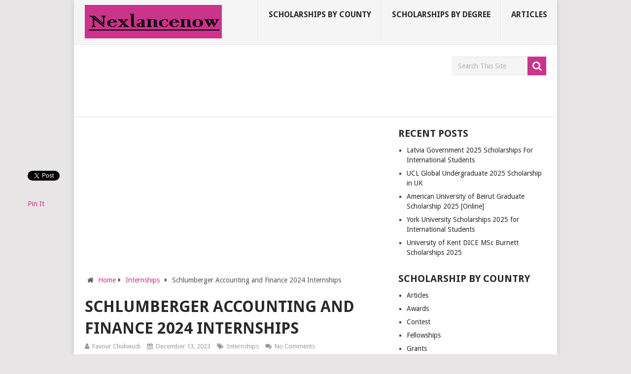

--- FILE ---
content_type: text/html; charset=utf-8
request_url: https://accounts.google.com/o/oauth2/postmessageRelay?parent=https%3A%2F%2Fnexlancenow.com&jsh=m%3B%2F_%2Fscs%2Fabc-static%2F_%2Fjs%2Fk%3Dgapi.lb.en.2kN9-TZiXrM.O%2Fd%3D1%2Frs%3DAHpOoo_B4hu0FeWRuWHfxnZ3V0WubwN7Qw%2Fm%3D__features__
body_size: 163
content:
<!DOCTYPE html><html><head><title></title><meta http-equiv="content-type" content="text/html; charset=utf-8"><meta http-equiv="X-UA-Compatible" content="IE=edge"><meta name="viewport" content="width=device-width, initial-scale=1, minimum-scale=1, maximum-scale=1, user-scalable=0"><script src='https://ssl.gstatic.com/accounts/o/2580342461-postmessagerelay.js' nonce="KPgZNfVJPfoc5nfZRQNe3A"></script></head><body><script type="text/javascript" src="https://apis.google.com/js/rpc:shindig_random.js?onload=init" nonce="KPgZNfVJPfoc5nfZRQNe3A"></script></body></html>

--- FILE ---
content_type: text/html; charset=utf-8
request_url: https://www.google.com/recaptcha/api2/aframe
body_size: 247
content:
<!DOCTYPE HTML><html><head><meta http-equiv="content-type" content="text/html; charset=UTF-8"></head><body><script nonce="fo0UjAhJ3bncbz6ClUIauw">/** Anti-fraud and anti-abuse applications only. See google.com/recaptcha */ try{var clients={'sodar':'https://pagead2.googlesyndication.com/pagead/sodar?'};window.addEventListener("message",function(a){try{if(a.source===window.parent){var b=JSON.parse(a.data);var c=clients[b['id']];if(c){var d=document.createElement('img');d.src=c+b['params']+'&rc='+(localStorage.getItem("rc::a")?sessionStorage.getItem("rc::b"):"");window.document.body.appendChild(d);sessionStorage.setItem("rc::e",parseInt(sessionStorage.getItem("rc::e")||0)+1);localStorage.setItem("rc::h",'1768647466045');}}}catch(b){}});window.parent.postMessage("_grecaptcha_ready", "*");}catch(b){}</script></body></html>